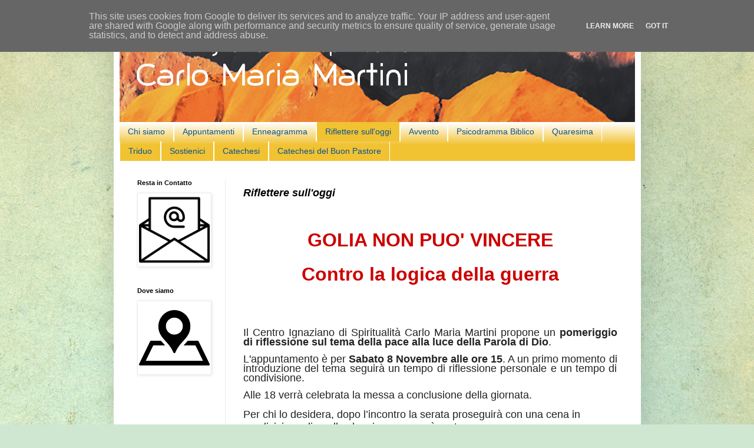

--- FILE ---
content_type: text/html; charset=UTF-8
request_url: http://www.centrocardinalmartini.it/p/il-cantore-degli-ultimi.html
body_size: 11017
content:
<!DOCTYPE html>
<html class='v2' dir='ltr' xmlns='http://www.w3.org/1999/xhtml' xmlns:b='http://www.google.com/2005/gml/b' xmlns:data='http://www.google.com/2005/gml/data' xmlns:expr='http://www.google.com/2005/gml/expr'>
<head>
<link href='https://www.blogger.com/static/v1/widgets/335934321-css_bundle_v2.css' rel='stylesheet' type='text/css'/>
<meta content='width=1100' name='viewport'/>
<meta content='text/html; charset=UTF-8' http-equiv='Content-Type'/>
<meta content='blogger' name='generator'/>
<link href='http://www.centrocardinalmartini.it/favicon.ico' rel='icon' type='image/x-icon'/>
<link href='http://www.centrocardinalmartini.it/p/il-cantore-degli-ultimi.html' rel='canonical'/>
<link rel="alternate" type="application/atom+xml" title="Centro Ignaziano di Spiritualità Carlo Maria Martini - Atom" href="http://www.centrocardinalmartini.it/feeds/posts/default" />
<link rel="alternate" type="application/rss+xml" title="Centro Ignaziano di Spiritualità Carlo Maria Martini - RSS" href="http://www.centrocardinalmartini.it/feeds/posts/default?alt=rss" />
<link rel="service.post" type="application/atom+xml" title="Centro Ignaziano di Spiritualità Carlo Maria Martini - Atom" href="https://www.blogger.com/feeds/6942918086390464406/posts/default" />
<!--Can't find substitution for tag [blog.ieCssRetrofitLinks]-->
<meta content='http://www.centrocardinalmartini.it/p/il-cantore-degli-ultimi.html' property='og:url'/>
<meta content='Riflettere sull&#39;oggi' property='og:title'/>
<meta content='  GOLIA NON PUO&#39; VINCERE Contro la logica della guerra Il Centro Ignaziano di Spiritualità Carlo Maria Martini propone un  pomeriggio di rif...' property='og:description'/>
<meta content='https://blogger.googleusercontent.com/img/b/R29vZ2xl/AVvXsEihOwH-ga21Daw65kANzNRia-xzkaUr0HNZukflmTf65BR168vpvN-GjF7kzCtFSDwGwLR_jmZmhOMt0gUyu9wjck0HFemwBeWKQSCHFZ-TdUvzzoaJOr6tKvl1QLOxqR3UY6Z7GzJoq1s95RVyKr5XWPTH2dVuOLIr7JDlIhWH5Cc44Lw0vwVpivUHVbps/w1200-h630-p-k-no-nu/IMG_1798.jfif' property='og:image'/>
<title>Centro Ignaziano di Spiritualità Carlo Maria Martini: Riflettere sull'oggi</title>
<style type='text/css'>@font-face{font-family:'Allerta';font-style:normal;font-weight:400;font-display:swap;src:url(//fonts.gstatic.com/s/allerta/v19/TwMO-IAHRlkbx940YnYXSCiN9uc.woff2)format('woff2');unicode-range:U+0000-00FF,U+0131,U+0152-0153,U+02BB-02BC,U+02C6,U+02DA,U+02DC,U+0304,U+0308,U+0329,U+2000-206F,U+20AC,U+2122,U+2191,U+2193,U+2212,U+2215,U+FEFF,U+FFFD;}</style>
<style id='page-skin-1' type='text/css'><!--
/*
-----------------------------------------------
Blogger Template Style
Name:     Simple
Designer: Blogger
URL:      www.blogger.com
----------------------------------------------- */
/* Content
----------------------------------------------- */
body {
font: normal normal 12px Arial, Tahoma, Helvetica, FreeSans, sans-serif;
color: #000000;
background: #cfe7d1 url(//themes.googleusercontent.com/image?id=1x_TqXo6-7t6y2ZiuOyQ2Bk6Zod9CTtyKYtRui0IeQJe6hVlJcQiXYG2xQGkxKvl6iZMJ) repeat fixed top center /* Credit: gaffera (http://www.istockphoto.com/googleimages.php?id=4072573&platform=blogger) */;
padding: 0 40px 40px 40px;
}
html body .region-inner {
min-width: 0;
max-width: 100%;
width: auto;
}
h2 {
font-size: 22px;
}
a:link {
text-decoration:none;
color: #0b5394;
}
a:visited {
text-decoration:none;
color: #0b5394;
}
a:hover {
text-decoration:underline;
color: #0b5394;
}
.body-fauxcolumn-outer .fauxcolumn-inner {
background: transparent none repeat scroll top left;
_background-image: none;
}
.body-fauxcolumn-outer .cap-top {
position: absolute;
z-index: 1;
height: 400px;
width: 100%;
}
.body-fauxcolumn-outer .cap-top .cap-left {
width: 100%;
background: transparent none repeat-x scroll top left;
_background-image: none;
}
.content-outer {
-moz-box-shadow: 0 0 40px rgba(0, 0, 0, .15);
-webkit-box-shadow: 0 0 5px rgba(0, 0, 0, .15);
-goog-ms-box-shadow: 0 0 10px #333333;
box-shadow: 0 0 40px rgba(0, 0, 0, .15);
margin-bottom: 1px;
}
.content-inner {
padding: 10px 10px;
}
.content-inner {
background-color: #ffffff;
}
/* Header
----------------------------------------------- */
.header-outer {
background: #0e63b0 url(//www.blogblog.com/1kt/simple/gradients_light.png) repeat-x scroll 0 -400px;
_background-image: none;
}
.Header h1 {
font: normal normal 50px Allerta;
color: #ffffff;
text-shadow: 1px 2px 3px rgba(0, 0, 0, .2);
}
.Header h1 a {
color: #ffffff;
}
.Header .description {
font-size: 140%;
color: #ffffff;
}
.header-inner .Header .titlewrapper {
padding: 22px 30px;
}
.header-inner .Header .descriptionwrapper {
padding: 0 30px;
}
/* Tabs
----------------------------------------------- */
.tabs-inner .section:first-child {
border-top: 0 solid #ffffff;
}
.tabs-inner .section:first-child ul {
margin-top: -0;
border-top: 0 solid #ffffff;
border-left: 0 solid #ffffff;
border-right: 0 solid #ffffff;
}
.tabs-inner .widget ul {
background: #f1c232 url(//www.blogblog.com/1kt/simple/gradients_light.png) repeat-x scroll 0 -800px;
_background-image: none;
border-bottom: 1px solid #ffffff;
margin-top: 0;
margin-left: -30px;
margin-right: -30px;
}
.tabs-inner .widget li a {
display: inline-block;
padding: .6em 1em;
font: normal normal 14px Arial, Tahoma, Helvetica, FreeSans, sans-serif;
color: #0b5394;
border-left: 1px solid #ffffff;
border-right: 1px solid #ffffff;
}
.tabs-inner .widget li:first-child a {
border-left: none;
}
.tabs-inner .widget li.selected a, .tabs-inner .widget li a:hover {
color: #0b5394;
background-color: #f1c232;
text-decoration: none;
}
/* Columns
----------------------------------------------- */
.main-outer {
border-top: 0 solid #ebebeb;
}
.fauxcolumn-left-outer .fauxcolumn-inner {
border-right: 1px solid #ebebeb;
}
.fauxcolumn-right-outer .fauxcolumn-inner {
border-left: 1px solid #ebebeb;
}
/* Headings
----------------------------------------------- */
div.widget > h2,
div.widget h2.title {
margin: 0 0 1em 0;
font: normal bold 11px Arial, Tahoma, Helvetica, FreeSans, sans-serif;
color: #000000;
}
/* Widgets
----------------------------------------------- */
.widget .zippy {
color: #919191;
text-shadow: 2px 2px 1px rgba(0, 0, 0, .1);
}
.widget .popular-posts ul {
list-style: none;
}
/* Posts
----------------------------------------------- */
h2.date-header {
font: normal bold 11px Arial, Tahoma, Helvetica, FreeSans, sans-serif;
}
.date-header span {
background-color: transparent;
color: #222222;
padding: inherit;
letter-spacing: inherit;
margin: inherit;
}
.main-inner {
padding-top: 30px;
padding-bottom: 30px;
}
.main-inner .column-center-inner {
padding: 0 15px;
}
.main-inner .column-center-inner .section {
margin: 0 15px;
}
.post {
margin: 0 0 25px 0;
}
h3.post-title, .comments h4 {
font: italic bold 18px Arial, Tahoma, Helvetica, FreeSans, sans-serif;
margin: .75em 0 0;
}
.post-body {
font-size: 110%;
line-height: 1.4;
position: relative;
}
.post-body img, .post-body .tr-caption-container, .Profile img, .Image img,
.BlogList .item-thumbnail img {
padding: 2px;
background: #ffffff;
border: 1px solid #ebebeb;
-moz-box-shadow: 1px 1px 5px rgba(0, 0, 0, .1);
-webkit-box-shadow: 1px 1px 5px rgba(0, 0, 0, .1);
box-shadow: 1px 1px 5px rgba(0, 0, 0, .1);
}
.post-body img, .post-body .tr-caption-container {
padding: 5px;
}
.post-body .tr-caption-container {
color: #073763;
}
.post-body .tr-caption-container img {
padding: 0;
background: transparent;
border: none;
-moz-box-shadow: 0 0 0 rgba(0, 0, 0, .1);
-webkit-box-shadow: 0 0 0 rgba(0, 0, 0, .1);
box-shadow: 0 0 0 rgba(0, 0, 0, .1);
}
.post-header {
margin: 0 0 1.5em;
line-height: 1.6;
font-size: 90%;
}
.post-footer {
margin: 20px -2px 0;
padding: 5px 10px;
color: #535353;
background-color: #f6f6f6;
border-bottom: 1px solid #ebebeb;
line-height: 1.6;
font-size: 90%;
}
#comments .comment-author {
padding-top: 1.5em;
border-top: 1px solid #ebebeb;
background-position: 0 1.5em;
}
#comments .comment-author:first-child {
padding-top: 0;
border-top: none;
}
.avatar-image-container {
margin: .2em 0 0;
}
#comments .avatar-image-container img {
border: 1px solid #ebebeb;
}
/* Comments
----------------------------------------------- */
.comments .comments-content .icon.blog-author {
background-repeat: no-repeat;
background-image: url([data-uri]);
}
.comments .comments-content .loadmore a {
border-top: 1px solid #919191;
border-bottom: 1px solid #919191;
}
.comments .comment-thread.inline-thread {
background-color: #f6f6f6;
}
.comments .continue {
border-top: 2px solid #919191;
}
/* Accents
---------------------------------------------- */
.section-columns td.columns-cell {
border-left: 1px solid #ebebeb;
}
.blog-pager {
background: transparent none no-repeat scroll top center;
}
.blog-pager-older-link, .home-link,
.blog-pager-newer-link {
background-color: #ffffff;
padding: 5px;
}
.footer-outer {
border-top: 0 dashed #bbbbbb;
}
/* Mobile
----------------------------------------------- */
body.mobile  {
background-size: auto;
}
.mobile .body-fauxcolumn-outer {
background: transparent none repeat scroll top left;
}
.mobile .body-fauxcolumn-outer .cap-top {
background-size: 100% auto;
}
.mobile .content-outer {
-webkit-box-shadow: 0 0 3px rgba(0, 0, 0, .15);
box-shadow: 0 0 3px rgba(0, 0, 0, .15);
}
.mobile .tabs-inner .widget ul {
margin-left: 0;
margin-right: 0;
}
.mobile .post {
margin: 0;
}
.mobile .main-inner .column-center-inner .section {
margin: 0;
}
.mobile .date-header span {
padding: 0.1em 10px;
margin: 0 -10px;
}
.mobile h3.post-title {
margin: 0;
}
.mobile .blog-pager {
background: transparent none no-repeat scroll top center;
}
.mobile .footer-outer {
border-top: none;
}
.mobile .main-inner, .mobile .footer-inner {
background-color: #ffffff;
}
.mobile-index-contents {
color: #000000;
}
.mobile-link-button {
background-color: #0b5394;
}
.mobile-link-button a:link, .mobile-link-button a:visited {
color: #ffffff;
}
.mobile .tabs-inner .section:first-child {
border-top: none;
}
.mobile .tabs-inner .PageList .widget-content {
background-color: #f1c232;
color: #0b5394;
border-top: 1px solid #ffffff;
border-bottom: 1px solid #ffffff;
}
.mobile .tabs-inner .PageList .widget-content .pagelist-arrow {
border-left: 1px solid #ffffff;
}

--></style>
<style id='template-skin-1' type='text/css'><!--
body {
min-width: 895px;
}
.content-outer, .content-fauxcolumn-outer, .region-inner {
min-width: 895px;
max-width: 895px;
_width: 895px;
}
.main-inner .columns {
padding-left: 180px;
padding-right: 0px;
}
.main-inner .fauxcolumn-center-outer {
left: 180px;
right: 0px;
/* IE6 does not respect left and right together */
_width: expression(this.parentNode.offsetWidth -
parseInt("180px") -
parseInt("0px") + 'px');
}
.main-inner .fauxcolumn-left-outer {
width: 180px;
}
.main-inner .fauxcolumn-right-outer {
width: 0px;
}
.main-inner .column-left-outer {
width: 180px;
right: 100%;
margin-left: -180px;
}
.main-inner .column-right-outer {
width: 0px;
margin-right: -0px;
}
#layout {
min-width: 0;
}
#layout .content-outer {
min-width: 0;
width: 800px;
}
#layout .region-inner {
min-width: 0;
width: auto;
}
--></style>
<script>
  (function(i,s,o,g,r,a,m){i['GoogleAnalyticsObject']=r;i[r]=i[r]||function(){
  (i[r].q=i[r].q||[]).push(arguments)},i[r].l=1*new Date();a=s.createElement(o),
  m=s.getElementsByTagName(o)[0];a.async=1;a.src=g;m.parentNode.insertBefore(a,m)
  })(window,document,'script','//www.google-analytics.com/analytics.js','ga');

  ga('create', 'UA-44547296-1', 'centrocardinalmartini.it');
  ga('send', 'pageview');

</script>
<link href='https://www.blogger.com/dyn-css/authorization.css?targetBlogID=6942918086390464406&amp;zx=5b66664d-12d5-495f-8785-51e3a2aab6d7' media='none' onload='if(media!=&#39;all&#39;)media=&#39;all&#39;' rel='stylesheet'/><noscript><link href='https://www.blogger.com/dyn-css/authorization.css?targetBlogID=6942918086390464406&amp;zx=5b66664d-12d5-495f-8785-51e3a2aab6d7' rel='stylesheet'/></noscript>
<meta name='google-adsense-platform-account' content='ca-host-pub-1556223355139109'/>
<meta name='google-adsense-platform-domain' content='blogspot.com'/>

<script type="text/javascript" language="javascript">
  // Supply ads personalization default for EEA readers
  // See https://www.blogger.com/go/adspersonalization
  adsbygoogle = window.adsbygoogle || [];
  if (typeof adsbygoogle.requestNonPersonalizedAds === 'undefined') {
    adsbygoogle.requestNonPersonalizedAds = 1;
  }
</script>


</head>
<body class='loading variant-bold'>
<div class='navbar section' id='navbar'><div class='widget Navbar' data-version='1' id='Navbar1'><script type="text/javascript">
    function setAttributeOnload(object, attribute, val) {
      if(window.addEventListener) {
        window.addEventListener('load',
          function(){ object[attribute] = val; }, false);
      } else {
        window.attachEvent('onload', function(){ object[attribute] = val; });
      }
    }
  </script>
<div id="navbar-iframe-container"></div>
<script type="text/javascript" src="https://apis.google.com/js/platform.js"></script>
<script type="text/javascript">
      gapi.load("gapi.iframes:gapi.iframes.style.bubble", function() {
        if (gapi.iframes && gapi.iframes.getContext) {
          gapi.iframes.getContext().openChild({
              url: 'https://www.blogger.com/navbar/6942918086390464406?pa\x3d8389633706976868687\x26origin\x3dhttp://www.centrocardinalmartini.it',
              where: document.getElementById("navbar-iframe-container"),
              id: "navbar-iframe"
          });
        }
      });
    </script><script type="text/javascript">
(function() {
var script = document.createElement('script');
script.type = 'text/javascript';
script.src = '//pagead2.googlesyndication.com/pagead/js/google_top_exp.js';
var head = document.getElementsByTagName('head')[0];
if (head) {
head.appendChild(script);
}})();
</script>
</div></div>
<div class='body-fauxcolumns'>
<div class='fauxcolumn-outer body-fauxcolumn-outer'>
<div class='cap-top'>
<div class='cap-left'></div>
<div class='cap-right'></div>
</div>
<div class='fauxborder-left'>
<div class='fauxborder-right'></div>
<div class='fauxcolumn-inner'>
</div>
</div>
<div class='cap-bottom'>
<div class='cap-left'></div>
<div class='cap-right'></div>
</div>
</div>
</div>
<div class='content'>
<div class='content-fauxcolumns'>
<div class='fauxcolumn-outer content-fauxcolumn-outer'>
<div class='cap-top'>
<div class='cap-left'></div>
<div class='cap-right'></div>
</div>
<div class='fauxborder-left'>
<div class='fauxborder-right'></div>
<div class='fauxcolumn-inner'>
</div>
</div>
<div class='cap-bottom'>
<div class='cap-left'></div>
<div class='cap-right'></div>
</div>
</div>
</div>
<div class='content-outer'>
<div class='content-cap-top cap-top'>
<div class='cap-left'></div>
<div class='cap-right'></div>
</div>
<div class='fauxborder-left content-fauxborder-left'>
<div class='fauxborder-right content-fauxborder-right'></div>
<div class='content-inner'>
<header>
<div class='header-outer'>
<div class='header-cap-top cap-top'>
<div class='cap-left'></div>
<div class='cap-right'></div>
</div>
<div class='fauxborder-left header-fauxborder-left'>
<div class='fauxborder-right header-fauxborder-right'></div>
<div class='region-inner header-inner'>
<div class='header section' id='header'><div class='widget Header' data-version='1' id='Header1'>
<div id='header-inner'>
<a href='http://www.centrocardinalmartini.it/' style='display: block'>
<img alt='Centro Ignaziano di Spiritualità Carlo Maria Martini' height='167px; ' id='Header1_headerimg' src='https://blogger.googleusercontent.com/img/b/R29vZ2xl/AVvXsEgMnF9JoZo8se0xJYe2av7soV6iqOrnm1_aKbn4THQ3PeQ97wUKfQFwRlbPVmFgDA-peSYLbFO7cBMtqkHRAoKfqWJs_zw1NTth26VWHc-rL61tCjwk-UAtGxCc2iV2bOY1-dTiL3YtucNp/s1600/Top_Site_2021.jpg' style='display: block' width='875px; '/>
</a>
</div>
</div></div>
</div>
</div>
<div class='header-cap-bottom cap-bottom'>
<div class='cap-left'></div>
<div class='cap-right'></div>
</div>
</div>
</header>
<div class='tabs-outer'>
<div class='tabs-cap-top cap-top'>
<div class='cap-left'></div>
<div class='cap-right'></div>
</div>
<div class='fauxborder-left tabs-fauxborder-left'>
<div class='fauxborder-right tabs-fauxborder-right'></div>
<div class='region-inner tabs-inner'>
<div class='tabs section' id='crosscol'><div class='widget PageList' data-version='1' id='PageList1'>
<div class='widget-content'>
<ul>
<li>
<a href='http://www.centrocardinalmartini.it/p/chi-siamo.html'>Chi siamo</a>
</li>
<li>
<a href='http://www.centrocardinalmartini.it/'>Appuntamenti</a>
</li>
<li>
<a href='http://www.centrocardinalmartini.it/p/enneagramma.html'>Enneagramma</a>
</li>
<li class='selected'>
<a href='http://www.centrocardinalmartini.it/p/il-cantore-degli-ultimi.html'>Riflettere sull'oggi</a>
</li>
<li>
<a href='http://www.centrocardinalmartini.it/p/avvento.html'>Avvento</a>
</li>
<li>
<a href='http://www.centrocardinalmartini.it/p/psicodramma-biblico.html'>Psicodramma Biblico</a>
</li>
<li>
<a href='http://www.centrocardinalmartini.it/p/quaresima_3.html'>Quaresima</a>
</li>
<li>
<a href='http://www.centrocardinalmartini.it/p/triduo.html'>Triduo</a>
</li>
<li>
<a href='http://www.centrocardinalmartini.it/p/sostienici.html'>Sostienici</a>
</li>
<li>
<a href='http://www.centrocardinalmartini.it/p/catechesi.html'>Catechesi</a>
</li>
<li>
<a href='http://www.centrocardinalmartini.it/p/catechesi-del-buon-pastore.html'>Catechesi del Buon Pastore</a>
</li>
</ul>
<div class='clear'></div>
</div>
</div></div>
<div class='tabs no-items section' id='crosscol-overflow'></div>
</div>
</div>
<div class='tabs-cap-bottom cap-bottom'>
<div class='cap-left'></div>
<div class='cap-right'></div>
</div>
</div>
<div class='main-outer'>
<div class='main-cap-top cap-top'>
<div class='cap-left'></div>
<div class='cap-right'></div>
</div>
<div class='fauxborder-left main-fauxborder-left'>
<div class='fauxborder-right main-fauxborder-right'></div>
<div class='region-inner main-inner'>
<div class='columns fauxcolumns'>
<div class='fauxcolumn-outer fauxcolumn-center-outer'>
<div class='cap-top'>
<div class='cap-left'></div>
<div class='cap-right'></div>
</div>
<div class='fauxborder-left'>
<div class='fauxborder-right'></div>
<div class='fauxcolumn-inner'>
</div>
</div>
<div class='cap-bottom'>
<div class='cap-left'></div>
<div class='cap-right'></div>
</div>
</div>
<div class='fauxcolumn-outer fauxcolumn-left-outer'>
<div class='cap-top'>
<div class='cap-left'></div>
<div class='cap-right'></div>
</div>
<div class='fauxborder-left'>
<div class='fauxborder-right'></div>
<div class='fauxcolumn-inner'>
</div>
</div>
<div class='cap-bottom'>
<div class='cap-left'></div>
<div class='cap-right'></div>
</div>
</div>
<div class='fauxcolumn-outer fauxcolumn-right-outer'>
<div class='cap-top'>
<div class='cap-left'></div>
<div class='cap-right'></div>
</div>
<div class='fauxborder-left'>
<div class='fauxborder-right'></div>
<div class='fauxcolumn-inner'>
</div>
</div>
<div class='cap-bottom'>
<div class='cap-left'></div>
<div class='cap-right'></div>
</div>
</div>
<!-- corrects IE6 width calculation -->
<div class='columns-inner'>
<div class='column-center-outer'>
<div class='column-center-inner'>
<div class='main section' id='main'><div class='widget Blog' data-version='1' id='Blog1'>
<div class='blog-posts hfeed'>

          <div class="date-outer">
        

          <div class="date-posts">
        
<div class='post-outer'>
<div class='post hentry' itemprop='blogPost' itemscope='itemscope' itemtype='http://schema.org/BlogPosting'>
<meta content='https://blogger.googleusercontent.com/img/b/R29vZ2xl/AVvXsEihOwH-ga21Daw65kANzNRia-xzkaUr0HNZukflmTf65BR168vpvN-GjF7kzCtFSDwGwLR_jmZmhOMt0gUyu9wjck0HFemwBeWKQSCHFZ-TdUvzzoaJOr6tKvl1QLOxqR3UY6Z7GzJoq1s95RVyKr5XWPTH2dVuOLIr7JDlIhWH5Cc44Lw0vwVpivUHVbps/w210-h231/IMG_1798.jfif' itemprop='image_url'/>
<meta content='6942918086390464406' itemprop='blogId'/>
<meta content='8389633706976868687' itemprop='postId'/>
<a name='8389633706976868687'></a>
<h3 class='post-title entry-title' itemprop='name'>
Riflettere sull'oggi
</h3>
<div class='post-header'>
<div class='post-header-line-1'></div>
</div>
<div class='post-body entry-content' id='post-body-8389633706976868687' itemprop='description articleBody'>
<p style="text-align: center;">&nbsp;</p><p align="center" class="MsoNormal" style="mso-margin-bottom-alt: auto; mso-margin-top-alt: auto; text-align: center;"><span style="color: #cc0000;"><span style="font-size: 32px;"><b>GOLIA NON PUO' VINCERE</b></span></span></p><p align="center" class="MsoNormal" style="mso-margin-bottom-alt: auto; mso-margin-top-alt: auto; text-align: center;"><span style="color: #cc0000;"><span style="font-size: 32px;"><b>Contro la logica della guerra</b></span></span></p><p align="center" class="MsoNormal" style="mso-margin-bottom-alt: auto; mso-margin-top-alt: auto; text-align: center;"><span style="color: #cc0000;"><span style="font-size: 32px;"><b><br /></b></span></span></p><p class="MsoNormal" style="background: white; line-height: 11.75pt; mso-margin-top-alt: auto; text-align: justify;"><span face="Arial, sans-serif" lang="EN-GB" style="color: #222222;"><span style="font-size: large;">Il Centro Ignaziano di Spiritualità Carlo Maria Martini propone un&nbsp;<b>pomeriggio di riflessione sul tema della pace alla luce della Parola di Dio</b>.</span></span></p><p class="MsoNormal" style="background: white; line-height: 11.75pt; mso-margin-top-alt: auto; text-align: justify;"><span style="color: #222222;"><span style="font-size: large;">L'appuntamento è per <b>Sabato 8 Novembre alle ore 15</b>. A un primo momento di introduzione del tema seguirà un tempo di riflessione personale e un tempo di condivisione.</span></span></p><p class="MsoNormal" style="background: white; line-height: 11.75pt; mso-margin-top-alt: auto; text-align: justify;"><span style="color: #222222; font-size: large;">Alle 18 verrà celebrata la messa a conclusione della giornata.</span></p><p class="MsoNormal" style="background: white; line-height: normal;"><span><span face="Arial, sans-serif" lang="EN-GB" style="color: #222222; font-size: large;"><span style="text-align: justify;">Per chi lo desidera, dopo l&#8217;incontro la serata proseguirà con una cena in condivisione di quello che ciascuno vorrà portare.</span></span></span></p><p class="MsoNormal" style="background: white; line-height: normal;"><span style="font-size: large;"><span><span face="Arial, sans-serif" lang="EN-GB" style="color: #222222;">Per informazioni e iscrizioni mandare una mail all'indirizzo centrocardinalmartini@gmail.com&nbsp;</span></span><span face="Arial, sans-serif" style="color: #222222;">specificando se prevedete di fermarvi a cena</span><span style="background-color: transparent; text-align: center;">&nbsp;</span></span></p><p class="MsoNormal"><span><span face="Arial, sans-serif" lang="EN-GB" style="background: white; color: black; font-size: large; line-height: 19.26px;">Guiderà l&#8217;incontro&nbsp;<b>padre Cesare Sposetti sj</b>, caporedattore della rivista &#8220;Aggiornamenti Sociali&#8221;.</span><span lang="EN-GB" style="font-size: large;"><o:p></o:p></span></span></p><p class="MsoNormal"><span face="Arial, sans-serif" lang="EN-GB" style="background: white; color: black; line-height: 17.12px;"><span style="font-size: medium;"><br /></span></span></p><p class="MsoNormal"><span face="Arial, sans-serif" lang="EN-GB" style="background: white; color: black; line-height: 17.12px;"><b style="color: #1a1a1a; font-family: arial; text-align: center;"><span style="font-size: medium;"><span>&nbsp;&nbsp; &nbsp;</span><span>&nbsp;&nbsp; &nbsp;</span><span>&nbsp;&nbsp; &nbsp;</span><span>&nbsp;&nbsp; &nbsp;</span><span>&nbsp;&nbsp; &nbsp;</span><span>&nbsp;&nbsp; &nbsp;</span><span>&nbsp;&nbsp; &nbsp;</span><span>&nbsp;&nbsp; &nbsp;</span><span>&nbsp;&nbsp; &nbsp;</span><span>&nbsp; &nbsp; &nbsp;&nbsp;</span><span>&nbsp; &nbsp;</span>PADRE CESARE SPOSETTI SJ</span></b></span></p><p class="MsoNormal"><span face="Arial, sans-serif" lang="EN-GB" style="background: white; color: black; line-height: 17.12px;"><b style="color: #1a1a1a; font-family: arial; text-align: center;"><span style="font-size: medium;"></span></b></span></p><div class="separator" style="clear: both; text-align: center;"><b style="color: #1a1a1a; font-family: arial;"><span style="font-size: medium;"><a href="https://blogger.googleusercontent.com/img/b/R29vZ2xl/AVvXsEihOwH-ga21Daw65kANzNRia-xzkaUr0HNZukflmTf65BR168vpvN-GjF7kzCtFSDwGwLR_jmZmhOMt0gUyu9wjck0HFemwBeWKQSCHFZ-TdUvzzoaJOr6tKvl1QLOxqR3UY6Z7GzJoq1s95RVyKr5XWPTH2dVuOLIr7JDlIhWH5Cc44Lw0vwVpivUHVbps/s437/IMG_1798.jfif" style="margin-left: 1em; margin-right: 1em;"><img border="0" data-original-height="437" data-original-width="397" height="231" src="https://blogger.googleusercontent.com/img/b/R29vZ2xl/AVvXsEihOwH-ga21Daw65kANzNRia-xzkaUr0HNZukflmTf65BR168vpvN-GjF7kzCtFSDwGwLR_jmZmhOMt0gUyu9wjck0HFemwBeWKQSCHFZ-TdUvzzoaJOr6tKvl1QLOxqR3UY6Z7GzJoq1s95RVyKr5XWPTH2dVuOLIr7JDlIhWH5Cc44Lw0vwVpivUHVbps/w210-h231/IMG_1798.jfif" width="210" /></a></span></b></div><p align="center" class="MsoNormal" style="mso-margin-bottom-alt: auto; mso-margin-top-alt: auto; text-align: center;"><span style="color: #cc0000;"><span style="font-size: 32px;"><b style="color: #1a1a1a; font-family: arial; font-size: medium;"><span style="font-size: medium;"><br /></span></b></span></span></p><p></p><p style="background-color: white; box-sizing: border-box; font-family: avenir-lt-w01_35-light, sans-serif; margin: 0px; padding: 0px 0px 10px;"><span style="font-size: medium;">Si è laureato in Giurisprudenza presso l&#8217;Università degli Studi di Padova, con specializzazione in Diritto penale. Dopo l&#8217;ingresso in Compagnia di Gesù nel 2010, ha studiato Filosofia a Padova e a Roma, ha lavorato per due anni all&#8217;Istituto Gonzaga di Palermo e ha completato il ciclo di studi teologici a Manila, nelle Filippine.</span></p><div class="separator" style="clear: both; text-align: center;"><p style="background-color: white; box-shadow: none; box-sizing: border-box; font-family: avenir-lt-w01_35-light, sans-serif; margin: 0px; outline: 0px; padding: 0px 0px 10px; text-align: left;"><span style="font-size: medium;">Entrato in redazione ad&nbsp;<em style="box-sizing: border-box;">Aggiornamenti Sociali</em>&nbsp;nel 2021, caporedattore dall' 1 gennaio 2024, ha conseguito la laurea magistrale in &#8220;Politics, Philosophy and Public Affairs&#8221; presso l&#8217;Università degli Studi di Milano.</span></p></div><p align="center" class="MsoNormal" style="mso-margin-bottom-alt: auto; mso-margin-top-alt: auto; text-align: center;"><span style="color: #cc0000;"><span style="font-size: 32px;"></span></span></p><p class="MsoNormal"><span face="Arial, sans-serif" lang="EN-GB" style="background: white; color: black; line-height: 17.12px;"><b style="color: #1a1a1a; font-family: arial; text-align: center;"><br /><br /></b></span></p><p></p>
<div style='clear: both;'></div>
</div>
<div class='post-footer'>
<div class='post-footer-line post-footer-line-1'><span class='post-icons'>
<span class='item-control blog-admin pid-919528776'>
<a href='https://www.blogger.com/page-edit.g?blogID=6942918086390464406&pageID=8389633706976868687&from=pencil' title='Modifica pagina'>
<img alt='' class='icon-action' height='18' src='https://resources.blogblog.com/img/icon18_edit_allbkg.gif' width='18'/>
</a>
</span>
</span>
</div>
<div class='post-footer-line post-footer-line-2'></div>
<div class='post-footer-line post-footer-line-3'></div>
</div>
</div>
<div class='comments' id='comments'>
<a name='comments'></a>
</div>
</div>

        </div></div>
      
</div>
<div class='blog-pager' id='blog-pager'>
<a class='home-link' href='http://www.centrocardinalmartini.it/'>Home page</a>
</div>
<div class='clear'></div>
<div class='blog-feeds'>
<div class='feed-links'>
Iscriviti a:
<a class='feed-link' href='http://www.centrocardinalmartini.it/feeds/posts/default' target='_blank' type='application/atom+xml'>Commenti (Atom)</a>
</div>
</div>
</div></div>
</div>
</div>
<div class='column-left-outer'>
<div class='column-left-inner'>
<aside>
<div class='sidebar section' id='sidebar-left-1'><div class='widget Image' data-version='1' id='Image4'>
<h2>Resta in Contatto</h2>
<div class='widget-content'>
<a href='http://www.centrocardinalmartini.it/2013/10/compila-il-form-per-restare-in-contatto.html'>
<img alt='Resta in Contatto' height='120' id='Image4_img' src='https://blogger.googleusercontent.com/img/b/R29vZ2xl/AVvXsEh3ryWztRuL-D0EYTtPu30NqPY0bC8-VbaA-sb2-CueJDik-mL56naLniYZWJCyU-Yh6DfkQwpt2vnM5BSQk9KFh6qEoePh37ehpYjXMhsgEta4ZkHkdlGkkC3JUqgpixWzBKJnt1E6dcgq/s120/EmailMe.png' width='120'/>
</a>
<br/>
</div>
<div class='clear'></div>
</div><div class='widget Image' data-version='1' id='Image1'>
<h2>Dove siamo</h2>
<div class='widget-content'>
<a href='http://www.centrocardinalmartini.it/p/dove-siamo.html'>
<img alt='Dove siamo' height='120' id='Image1_img' src='https://blogger.googleusercontent.com/img/b/R29vZ2xl/AVvXsEjC6VAVHVHiHrVIMvlZoSifZhHC4_xG5dWL89ZlnnIC4LtSwmZJjCK8FpNnDR1N2K8X01d14x42eOOwPFRpDKhf3pFHLwUxJhDyveBLpnswl7ucYa0a85k4GoquUVVYcOG31JWHfnCedmuQ/s120/dove-siamo-png.png' width='120'/>
</a>
<br/>
</div>
<div class='clear'></div>
</div></div>
</aside>
</div>
</div>
<div class='column-right-outer'>
<div class='column-right-inner'>
<aside>
</aside>
</div>
</div>
</div>
<div style='clear: both'></div>
<!-- columns -->
</div>
<!-- main -->
</div>
</div>
<div class='main-cap-bottom cap-bottom'>
<div class='cap-left'></div>
<div class='cap-right'></div>
</div>
</div>
<footer>
<div class='footer-outer'>
<div class='footer-cap-top cap-top'>
<div class='cap-left'></div>
<div class='cap-right'></div>
</div>
<div class='fauxborder-left footer-fauxborder-left'>
<div class='fauxborder-right footer-fauxborder-right'></div>
<div class='region-inner footer-inner'>
<div class='foot no-items section' id='footer-1'></div>
<table border='0' cellpadding='0' cellspacing='0' class='section-columns columns-3'>
<tbody>
<tr>
<td class='first columns-cell'>
<div class='foot no-items section' id='footer-2-1'></div>
</td>
<td class='columns-cell'>
<div class='foot section' id='footer-2-2'><div class='widget LinkList' data-version='1' id='LinkList1'>
<h2>Link</h2>
<div class='widget-content'>
<ul>
<li><a href='http://www.fondazionecarlomariamartini.it'>Fondazione Carlo Maria Martini</a></li>
</ul>
<div class='clear'></div>
</div>
</div></div>
</td>
<td class='columns-cell'>
<div class='foot section' id='footer-2-3'><div class='widget LinkList' data-version='1' id='LinkList2'>
<h2>Articoli</h2>
<div class='widget-content'>
<ul>
<li><a href='http://www.centrocardinalmartini.it/2013/10/leredita-di-martini-nella-chiesa-di.html'>L'eredità di Carlo Maria Martini nella Chiesa di Papa Francesco</a></li>
</ul>
<div class='clear'></div>
</div>
</div></div>
</td>
</tr>
</tbody>
</table>
<!-- outside of the include in order to lock Attribution widget -->
<div class='foot section' id='footer-3'><div class='widget Attribution' data-version='1' id='Attribution1'>
<div class='widget-content' style='text-align: center;'>
"Centro Ignaziano - APS" - Via Università 10 - 43121 Parma C.F. 92144310346                . Tema Semplice. Immagini dei temi di <a href='http://www.istockphoto.com/googleimages.php?id=4072573&platform=blogger&langregion=it' target='_blank'>gaffera</a>. Powered by <a href='https://www.blogger.com' target='_blank'>Blogger</a>.
</div>
<div class='clear'></div>
</div></div>
</div>
</div>
<div class='footer-cap-bottom cap-bottom'>
<div class='cap-left'></div>
<div class='cap-right'></div>
</div>
</div>
</footer>
<!-- content -->
</div>
</div>
<div class='content-cap-bottom cap-bottom'>
<div class='cap-left'></div>
<div class='cap-right'></div>
</div>
</div>
</div>
<script type='text/javascript'>
    window.setTimeout(function() {
        document.body.className = document.body.className.replace('loading', '');
      }, 10);
  </script>
<!--It is your responsibility to notify your visitors about cookies used and data collected on your blog. Blogger makes a standard notification available for you to use on your blog, and you can customize it or replace with your own notice. See http://www.blogger.com/go/cookiechoices for more details.-->
<script defer='' src='/js/cookienotice.js'></script>
<script>
    document.addEventListener('DOMContentLoaded', function(event) {
      window.cookieChoices && cookieChoices.showCookieConsentBar && cookieChoices.showCookieConsentBar(
          (window.cookieOptions && cookieOptions.msg) || 'This site uses cookies from Google to deliver its services and to analyze traffic. Your IP address and user-agent are shared with Google along with performance and security metrics to ensure quality of service, generate usage statistics, and to detect and address abuse.',
          (window.cookieOptions && cookieOptions.close) || 'Got it',
          (window.cookieOptions && cookieOptions.learn) || 'Learn More',
          (window.cookieOptions && cookieOptions.link) || 'https://www.blogger.com/go/blogspot-cookies');
    });
  </script>

<script type="text/javascript" src="https://www.blogger.com/static/v1/widgets/719476776-widgets.js"></script>
<script type='text/javascript'>
window['__wavt'] = 'AOuZoY7Xk-v8xctUpLsh09LlExWjnTA-Jg:1769142177549';_WidgetManager._Init('//www.blogger.com/rearrange?blogID\x3d6942918086390464406','//www.centrocardinalmartini.it/p/il-cantore-degli-ultimi.html','6942918086390464406');
_WidgetManager._SetDataContext([{'name': 'blog', 'data': {'blogId': '6942918086390464406', 'title': 'Centro Ignaziano di Spiritualit\xe0 Carlo Maria Martini', 'url': 'http://www.centrocardinalmartini.it/p/il-cantore-degli-ultimi.html', 'canonicalUrl': 'http://www.centrocardinalmartini.it/p/il-cantore-degli-ultimi.html', 'homepageUrl': 'http://www.centrocardinalmartini.it/', 'searchUrl': 'http://www.centrocardinalmartini.it/search', 'canonicalHomepageUrl': 'http://www.centrocardinalmartini.it/', 'blogspotFaviconUrl': 'http://www.centrocardinalmartini.it/favicon.ico', 'bloggerUrl': 'https://www.blogger.com', 'hasCustomDomain': true, 'httpsEnabled': false, 'enabledCommentProfileImages': true, 'gPlusViewType': 'FILTERED_POSTMOD', 'adultContent': false, 'analyticsAccountNumber': '', 'encoding': 'UTF-8', 'locale': 'it', 'localeUnderscoreDelimited': 'it', 'languageDirection': 'ltr', 'isPrivate': false, 'isMobile': false, 'isMobileRequest': false, 'mobileClass': '', 'isPrivateBlog': false, 'isDynamicViewsAvailable': true, 'feedLinks': '\x3clink rel\x3d\x22alternate\x22 type\x3d\x22application/atom+xml\x22 title\x3d\x22Centro Ignaziano di Spiritualit\xe0 Carlo Maria Martini - Atom\x22 href\x3d\x22http://www.centrocardinalmartini.it/feeds/posts/default\x22 /\x3e\n\x3clink rel\x3d\x22alternate\x22 type\x3d\x22application/rss+xml\x22 title\x3d\x22Centro Ignaziano di Spiritualit\xe0 Carlo Maria Martini - RSS\x22 href\x3d\x22http://www.centrocardinalmartini.it/feeds/posts/default?alt\x3drss\x22 /\x3e\n\x3clink rel\x3d\x22service.post\x22 type\x3d\x22application/atom+xml\x22 title\x3d\x22Centro Ignaziano di Spiritualit\xe0 Carlo Maria Martini - Atom\x22 href\x3d\x22https://www.blogger.com/feeds/6942918086390464406/posts/default\x22 /\x3e\n', 'meTag': '', 'adsenseHostId': 'ca-host-pub-1556223355139109', 'adsenseHasAds': false, 'adsenseAutoAds': false, 'boqCommentIframeForm': true, 'loginRedirectParam': '', 'view': '', 'dynamicViewsCommentsSrc': '//www.blogblog.com/dynamicviews/4224c15c4e7c9321/js/comments.js', 'dynamicViewsScriptSrc': '//www.blogblog.com/dynamicviews/00d9e3c56f0dbcee', 'plusOneApiSrc': 'https://apis.google.com/js/platform.js', 'disableGComments': true, 'interstitialAccepted': false, 'sharing': {'platforms': [{'name': 'Ottieni link', 'key': 'link', 'shareMessage': 'Ottieni link', 'target': ''}, {'name': 'Facebook', 'key': 'facebook', 'shareMessage': 'Condividi in Facebook', 'target': 'facebook'}, {'name': 'Postalo sul blog', 'key': 'blogThis', 'shareMessage': 'Postalo sul blog', 'target': 'blog'}, {'name': 'X', 'key': 'twitter', 'shareMessage': 'Condividi in X', 'target': 'twitter'}, {'name': 'Pinterest', 'key': 'pinterest', 'shareMessage': 'Condividi in Pinterest', 'target': 'pinterest'}, {'name': 'Email', 'key': 'email', 'shareMessage': 'Email', 'target': 'email'}], 'disableGooglePlus': true, 'googlePlusShareButtonWidth': 0, 'googlePlusBootstrap': '\x3cscript type\x3d\x22text/javascript\x22\x3ewindow.___gcfg \x3d {\x27lang\x27: \x27it\x27};\x3c/script\x3e'}, 'hasCustomJumpLinkMessage': false, 'jumpLinkMessage': 'Continua a leggere', 'pageType': 'static_page', 'pageId': '8389633706976868687', 'pageName': 'Riflettere sull\x27oggi', 'pageTitle': 'Centro Ignaziano di Spiritualit\xe0 Carlo Maria Martini: Riflettere sull\x27oggi'}}, {'name': 'features', 'data': {}}, {'name': 'messages', 'data': {'edit': 'Modifica', 'linkCopiedToClipboard': 'Link copiato negli appunti.', 'ok': 'OK', 'postLink': 'Link del post'}}, {'name': 'template', 'data': {'name': 'custom', 'localizedName': 'Personalizza', 'isResponsive': false, 'isAlternateRendering': false, 'isCustom': true, 'variant': 'bold', 'variantId': 'bold'}}, {'name': 'view', 'data': {'classic': {'name': 'classic', 'url': '?view\x3dclassic'}, 'flipcard': {'name': 'flipcard', 'url': '?view\x3dflipcard'}, 'magazine': {'name': 'magazine', 'url': '?view\x3dmagazine'}, 'mosaic': {'name': 'mosaic', 'url': '?view\x3dmosaic'}, 'sidebar': {'name': 'sidebar', 'url': '?view\x3dsidebar'}, 'snapshot': {'name': 'snapshot', 'url': '?view\x3dsnapshot'}, 'timeslide': {'name': 'timeslide', 'url': '?view\x3dtimeslide'}, 'isMobile': false, 'title': 'Riflettere sull\x27oggi', 'description': '\xa0 GOLIA NON PUO\x27 VINCERE Contro la logica della guerra Il Centro Ignaziano di Spiritualit\xe0 Carlo Maria Martini propone un\xa0 pomeriggio di rif...', 'featuredImage': 'https://blogger.googleusercontent.com/img/b/R29vZ2xl/AVvXsEihOwH-ga21Daw65kANzNRia-xzkaUr0HNZukflmTf65BR168vpvN-GjF7kzCtFSDwGwLR_jmZmhOMt0gUyu9wjck0HFemwBeWKQSCHFZ-TdUvzzoaJOr6tKvl1QLOxqR3UY6Z7GzJoq1s95RVyKr5XWPTH2dVuOLIr7JDlIhWH5Cc44Lw0vwVpivUHVbps/w210-h231/IMG_1798.jfif', 'url': 'http://www.centrocardinalmartini.it/p/il-cantore-degli-ultimi.html', 'type': 'item', 'isSingleItem': true, 'isMultipleItems': false, 'isError': false, 'isPage': true, 'isPost': false, 'isHomepage': false, 'isArchive': false, 'isLabelSearch': false, 'pageId': 8389633706976868687}}]);
_WidgetManager._RegisterWidget('_NavbarView', new _WidgetInfo('Navbar1', 'navbar', document.getElementById('Navbar1'), {}, 'displayModeFull'));
_WidgetManager._RegisterWidget('_HeaderView', new _WidgetInfo('Header1', 'header', document.getElementById('Header1'), {}, 'displayModeFull'));
_WidgetManager._RegisterWidget('_PageListView', new _WidgetInfo('PageList1', 'crosscol', document.getElementById('PageList1'), {'title': '', 'links': [{'isCurrentPage': false, 'href': 'http://www.centrocardinalmartini.it/p/chi-siamo.html', 'id': '1734561443647446222', 'title': 'Chi siamo'}, {'isCurrentPage': false, 'href': 'http://www.centrocardinalmartini.it/', 'id': '0', 'title': 'Appuntamenti'}, {'isCurrentPage': false, 'href': 'http://www.centrocardinalmartini.it/p/enneagramma.html', 'id': '7465144438886938230', 'title': 'Enneagramma'}, {'isCurrentPage': true, 'href': 'http://www.centrocardinalmartini.it/p/il-cantore-degli-ultimi.html', 'id': '8389633706976868687', 'title': 'Riflettere sull\x27oggi'}, {'isCurrentPage': false, 'href': 'http://www.centrocardinalmartini.it/p/avvento.html', 'id': '1999922556511609194', 'title': 'Avvento'}, {'isCurrentPage': false, 'href': 'http://www.centrocardinalmartini.it/p/psicodramma-biblico.html', 'id': '1205476479007090101', 'title': 'Psicodramma Biblico'}, {'isCurrentPage': false, 'href': 'http://www.centrocardinalmartini.it/p/quaresima_3.html', 'id': '1885074187853955899', 'title': 'Quaresima'}, {'isCurrentPage': false, 'href': 'http://www.centrocardinalmartini.it/p/triduo.html', 'id': '5794077717601051533', 'title': 'Triduo'}, {'isCurrentPage': false, 'href': 'http://www.centrocardinalmartini.it/p/sostienici.html', 'id': '1428185052695168933', 'title': 'Sostienici'}, {'isCurrentPage': false, 'href': 'http://www.centrocardinalmartini.it/p/catechesi.html', 'id': '8886933803916966690', 'title': 'Catechesi'}, {'isCurrentPage': false, 'href': 'http://www.centrocardinalmartini.it/p/catechesi-del-buon-pastore.html', 'id': '634463024174468314', 'title': 'Catechesi del Buon Pastore'}], 'mobile': false, 'showPlaceholder': true, 'hasCurrentPage': true}, 'displayModeFull'));
_WidgetManager._RegisterWidget('_BlogView', new _WidgetInfo('Blog1', 'main', document.getElementById('Blog1'), {'cmtInteractionsEnabled': false, 'lightboxEnabled': true, 'lightboxModuleUrl': 'https://www.blogger.com/static/v1/jsbin/1010699124-lbx__it.js', 'lightboxCssUrl': 'https://www.blogger.com/static/v1/v-css/828616780-lightbox_bundle.css'}, 'displayModeFull'));
_WidgetManager._RegisterWidget('_ImageView', new _WidgetInfo('Image4', 'sidebar-left-1', document.getElementById('Image4'), {'resize': true}, 'displayModeFull'));
_WidgetManager._RegisterWidget('_ImageView', new _WidgetInfo('Image1', 'sidebar-left-1', document.getElementById('Image1'), {'resize': true}, 'displayModeFull'));
_WidgetManager._RegisterWidget('_LinkListView', new _WidgetInfo('LinkList1', 'footer-2-2', document.getElementById('LinkList1'), {}, 'displayModeFull'));
_WidgetManager._RegisterWidget('_LinkListView', new _WidgetInfo('LinkList2', 'footer-2-3', document.getElementById('LinkList2'), {}, 'displayModeFull'));
_WidgetManager._RegisterWidget('_AttributionView', new _WidgetInfo('Attribution1', 'footer-3', document.getElementById('Attribution1'), {}, 'displayModeFull'));
</script>
</body>
</html>

--- FILE ---
content_type: text/plain
request_url: https://www.google-analytics.com/j/collect?v=1&_v=j102&a=1690848923&t=pageview&_s=1&dl=http%3A%2F%2Fwww.centrocardinalmartini.it%2Fp%2Fil-cantore-degli-ultimi.html&ul=en-us%40posix&dt=Centro%20Ignaziano%20di%20Spiritualit%C3%A0%20Carlo%20Maria%20Martini%3A%20Riflettere%20sull%27oggi&sr=1280x720&vp=1280x720&_u=IEBAAAABAAAAACAAI~&jid=1931235032&gjid=1982168771&cid=1520924389.1769142178&tid=UA-44547296-1&_gid=1938514090.1769142178&_r=1&_slc=1&z=1218300191
body_size: -289
content:
2,cG-LTLJZ45RHD